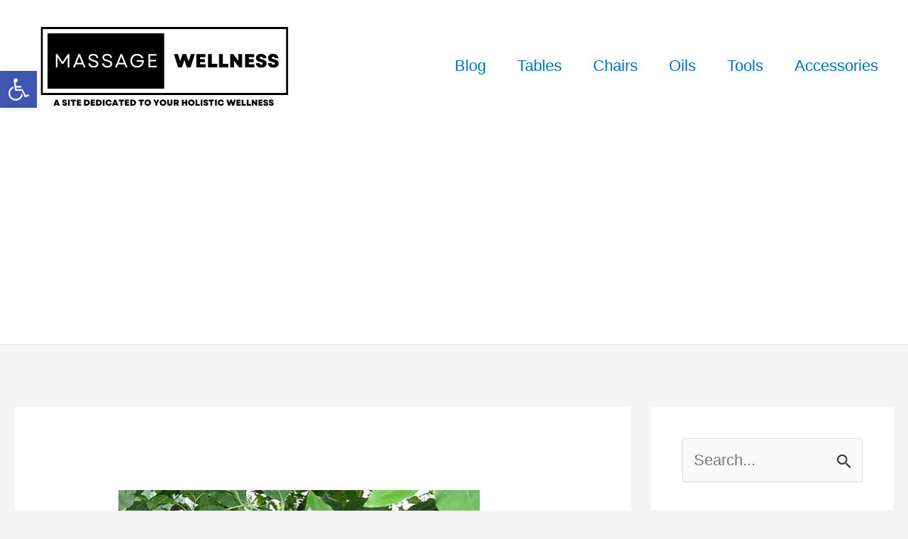

--- FILE ---
content_type: text/html; charset=utf-8
request_url: https://www.google.com/recaptcha/api2/aframe
body_size: 266
content:
<!DOCTYPE HTML><html><head><meta http-equiv="content-type" content="text/html; charset=UTF-8"></head><body><script nonce="4AVVNMK2Xs90ctwgOhQong">/** Anti-fraud and anti-abuse applications only. See google.com/recaptcha */ try{var clients={'sodar':'https://pagead2.googlesyndication.com/pagead/sodar?'};window.addEventListener("message",function(a){try{if(a.source===window.parent){var b=JSON.parse(a.data);var c=clients[b['id']];if(c){var d=document.createElement('img');d.src=c+b['params']+'&rc='+(localStorage.getItem("rc::a")?sessionStorage.getItem("rc::b"):"");window.document.body.appendChild(d);sessionStorage.setItem("rc::e",parseInt(sessionStorage.getItem("rc::e")||0)+1);localStorage.setItem("rc::h",'1768559720140');}}}catch(b){}});window.parent.postMessage("_grecaptcha_ready", "*");}catch(b){}</script></body></html>

--- FILE ---
content_type: application/javascript; charset=UTF-8
request_url: https://widget.campusexplorer.com/js/widget.js
body_size: 23877
content:
try{!function(e,a,c){"use strict";function d(e){if(!e)return!1;var a=B.urlparser.get(e),c=a.withoutHash.replace(a.origin,a.host).replace(/^www./,""),d=B.md5(c);return B._.includes(u,d)}function f(e){return!!e&&B._.includes(p,e)}function b(e){return!!e&&B._.includes(g,e)}function E(e){var c=a.getElementById(e);c&&c.parentNode.removeChild(c)}function D(){for(var c,d=a.querySelectorAll(".campusexplorer-widget[data-ce-source],.campusexplorer-widget-launch[data-ce-source]"),f=d.length-1;f>=0;f--)c=d[f],c.parentNode&&c.parentNode.removeChild(c);if("CampusExplorerQ"in e)for(var b;b=CampusExplorerQ.shift();)b.element&&E(b.element);setTimeout(D,2e3)}if("querySelector"in a&&"addEventListener"in e&&"postMessage"in e&&"function"==typeof Object.keys&&!("CampusExplorerWidgetScout"in e&&e.CampusExplorerWidgetScout.revision)){var B={};B.console={error:function(){},info:function(){},log:function(){},warn:function(){}};var A=B.console;B._={isObject:function(e){var a=typeof e;return"function"===a||"object"===a&&!!e},isString:function(e){return"string"==typeof e||e instanceof String},isHex:function(e){var a=e.trim();return a.length&&!(8!=a.length||isNaN(parseInt(a,16)))},isInt:function(e){var a=parseInt(e,10);return!isNaN(a)&&e==a&&e.toString()==a.toString()},includes:function(e,a){var c=Object(e),d=parseInt(c.length)||0;if(0===d)return!1;var f,b=0;b>=0?f=b:(f=d+b,f<0&&(f=0));for(var E;f<d;){if(E=c[f],a===E||a!==a&&E!==E)return!0;f++}return!1},stripHTML:function(e){var c=a.implementation.createHTMLDocument("New").body;return c.innerHTML=e,c.textContent||c.innerText||""}},!function(e){function a(e,a){var c=(65535&e)+(65535&a),d=(e>>16)+(a>>16)+(c>>16);return d<<16|65535&c}function c(e,a){return e<<a|e>>>32-a}function d(e,d,f,b,E,D){return a(c(a(a(d,e),a(b,D)),E),f)}function f(e,a,c,f,b,E,D){return d(a&c|~a&f,e,a,b,E,D)}function b(e,a,c,f,b,E,D){return d(a&f|c&~f,e,a,b,E,D)}function E(e,a,c,f,b,E,D){return d(a^c^f,e,a,b,E,D)}function D(e,a,c,f,b,E,D){return d(c^(a|~f),e,a,b,E,D)}function B(e,c){e[c>>5]|=128<<c%32,e[(c+64>>>9<<4)+14]=c;var d,B,A,C,F,t=1732584193,r=-271733879,n=-1732584194,o=271733878;for(d=0;d<e.length;d+=16)B=t,A=r,C=n,F=o,t=f(t,r,n,o,e[d],7,-680876936),o=f(o,t,r,n,e[d+1],12,-389564586),n=f(n,o,t,r,e[d+2],17,606105819),r=f(r,n,o,t,e[d+3],22,-1044525330),t=f(t,r,n,o,e[d+4],7,-176418897),o=f(o,t,r,n,e[d+5],12,1200080426),n=f(n,o,t,r,e[d+6],17,-1473231341),r=f(r,n,o,t,e[d+7],22,-45705983),t=f(t,r,n,o,e[d+8],7,1770035416),o=f(o,t,r,n,e[d+9],12,-1958414417),n=f(n,o,t,r,e[d+10],17,-42063),r=f(r,n,o,t,e[d+11],22,-1990404162),t=f(t,r,n,o,e[d+12],7,1804603682),o=f(o,t,r,n,e[d+13],12,-40341101),n=f(n,o,t,r,e[d+14],17,-1502002290),r=f(r,n,o,t,e[d+15],22,1236535329),t=b(t,r,n,o,e[d+1],5,-165796510),o=b(o,t,r,n,e[d+6],9,-1069501632),n=b(n,o,t,r,e[d+11],14,643717713),r=b(r,n,o,t,e[d],20,-373897302),t=b(t,r,n,o,e[d+5],5,-701558691),o=b(o,t,r,n,e[d+10],9,38016083),n=b(n,o,t,r,e[d+15],14,-660478335),r=b(r,n,o,t,e[d+4],20,-405537848),t=b(t,r,n,o,e[d+9],5,568446438),o=b(o,t,r,n,e[d+14],9,-1019803690),n=b(n,o,t,r,e[d+3],14,-187363961),r=b(r,n,o,t,e[d+8],20,1163531501),t=b(t,r,n,o,e[d+13],5,-1444681467),o=b(o,t,r,n,e[d+2],9,-51403784),n=b(n,o,t,r,e[d+7],14,1735328473),r=b(r,n,o,t,e[d+12],20,-1926607734),t=E(t,r,n,o,e[d+5],4,-378558),o=E(o,t,r,n,e[d+8],11,-2022574463),n=E(n,o,t,r,e[d+11],16,1839030562),r=E(r,n,o,t,e[d+14],23,-35309556),t=E(t,r,n,o,e[d+1],4,-1530992060),o=E(o,t,r,n,e[d+4],11,1272893353),n=E(n,o,t,r,e[d+7],16,-155497632),r=E(r,n,o,t,e[d+10],23,-1094730640),t=E(t,r,n,o,e[d+13],4,681279174),o=E(o,t,r,n,e[d],11,-358537222),n=E(n,o,t,r,e[d+3],16,-722521979),r=E(r,n,o,t,e[d+6],23,76029189),t=E(t,r,n,o,e[d+9],4,-640364487),o=E(o,t,r,n,e[d+12],11,-421815835),n=E(n,o,t,r,e[d+15],16,530742520),r=E(r,n,o,t,e[d+2],23,-995338651),t=D(t,r,n,o,e[d],6,-198630844),o=D(o,t,r,n,e[d+7],10,1126891415),n=D(n,o,t,r,e[d+14],15,-1416354905),r=D(r,n,o,t,e[d+5],21,-57434055),t=D(t,r,n,o,e[d+12],6,1700485571),o=D(o,t,r,n,e[d+3],10,-1894986606),n=D(n,o,t,r,e[d+10],15,-1051523),r=D(r,n,o,t,e[d+1],21,-2054922799),t=D(t,r,n,o,e[d+8],6,1873313359),o=D(o,t,r,n,e[d+15],10,-30611744),n=D(n,o,t,r,e[d+6],15,-1560198380),r=D(r,n,o,t,e[d+13],21,1309151649),t=D(t,r,n,o,e[d+4],6,-145523070),o=D(o,t,r,n,e[d+11],10,-1120210379),n=D(n,o,t,r,e[d+2],15,718787259),r=D(r,n,o,t,e[d+9],21,-343485551),t=a(t,B),r=a(r,A),n=a(n,C),o=a(o,F);return[t,r,n,o]}function A(e){var a,c="";for(a=0;a<32*e.length;a+=8)c+=String.fromCharCode(e[a>>5]>>>a%32&255);return c}function C(e){var a,c=[];for(c[(e.length>>2)-1]=void 0,a=0;a<c.length;a+=1)c[a]=0;for(a=0;a<8*e.length;a+=8)c[a>>5]|=(255&e.charCodeAt(a/8))<<a%32;return c}function F(e){return A(B(C(e),8*e.length))}function t(e,a){var c,d,f=C(e),b=[],E=[];for(b[15]=E[15]=void 0,f.length>16&&(f=B(f,8*e.length)),c=0;16>c;c+=1)b[c]=909522486^f[c],E[c]=1549556828^f[c];return d=B(b.concat(C(a)),512+8*a.length),A(B(E.concat(d),640))}function r(e){var a,c,d="0123456789abcdef",f="";for(c=0;c<e.length;c+=1)a=e.charCodeAt(c),f+=d.charAt(a>>>4&15)+d.charAt(15&a);return f}function n(e){return unescape(encodeURIComponent(e))}function o(e){return F(n(e))}function i(e){return r(o(e))}function s(e,a){return t(n(e),n(a))}function l(e,a){return r(s(e,a))}function u(e,a,c){return a?c?s(a,e):l(a,e):c?o(e):i(e)}e.md5=u}(B),B.timing={_list:{},_nowOffset:0,start:function(e){return this._list[e]=this.now(),Math.floor(this._list[e])},finish:function(e){var a=Math.floor(this.now()-(this._list[e]||0));return A.log("time:",a,e),a},now:function(){return(new Date).getTime()-this._nowOffset}},B.timing._nowOffset=e.nowOffset||(new Date).getTime(),B.hash={_obj:c,getValue:function(a){return this._obj||(this._obj=this.from(e.location.hash)),this._obj[a]},from:function(e){var a,c={};if(e.length&&0===e.indexOf("#campusexplorer/")){a=e.split("/");for(var d,f=1;f<a.length;f++)d=a[f],d.length&&("stg"===d?(c.host="stg.campusexplorer.com",c.stg=!0):"localhost"===d?c.host=d:d.indexOf(".")>=0?c.host=d:d.indexOf(":")>=0?c.host=d:c[d]=!!d)}return c}},B.urlparser={regx:/^(((([^:\/#\?]+:)?(?:(\/\/)((?:(([^:@\/#\?]+)(?:\:([^:@\/#\?]+))?)@)?(([^:\/#\?\]\[]+|\[[^\/\]@#?]+\])(?:\:([0-9]+))?))?)?)?((\/?(?:[^\/\?#]+\/+)*)([^\?#]*)))?(\?[^#]+)?)(#.*)?/,get:function(e){var a=this.regx.exec(e);return{href:a[0],withoutHash:a[1],url:a[2],origin:a[3],protocol:a[4],protocolseparator:a[5],credhost:a[6],cred:a[7],user:a[8],pass:a[9],host:a[10],hostname:a[11],port:a[12],pathname:a[13],segment1:a[14],segment2:a[15],search:a[16],hash:a[17]}}},B.cookie={set:function(e,c,d){var f=new Date;f.setTime(f.getTime()+24*d*60*60*1e3);var b="expires="+f.toUTCString();a.cookie=e+"="+c+"; "+b+"; path=/; secure; samesite=none"},get:function(e){for(var c=e+"=",d=a.cookie.split(";"),f=0;f<d.length;f++){for(var b=d[f];" "==b.charAt(0);)b=b.substring(1);if(0===b.indexOf(c))return b.substring(c.length,b.length)}return""}},function(){Array.isArray||(Array.isArray=function(e){return"[object Array]"===Object.prototype.toString.call(e)});var e={};e.parse=function(a,c,d){c=c||"&",d=d||"=";for(var f,b={},E=0,D=a.split(c),B=D.length;E<B;E++)f=D[E].split(d),f.length>0&&(b[e.unescape(f.shift())]=e.unescape(f.join(d)));return b},e.unescape=function(e){return decodeURIComponent(e.replace(/\+/g," "))};var a=encodeURIComponent;e.stringify=function(e,c){var d,f,b,E=[],D=!(!c||!c.arrayKey);for(d in e)if(e.hasOwnProperty(d))if(Array.isArray(e[d]))for(f=0,b=e[d].length;f<b;f++)E.push(a(D?d+"[]":d)+"="+a(e[d][f]));else E.push(a(d)+"="+a(e[d]));return E.sort(),E.join("&")},B.querystring=e}(),B.dieAndRetry=function(c){A.warn("dieAndRetry",c);var d=Math.floor(17592186044416*Math.random()+1).toString(16),f="/js/widget.js?cachebust="+d,b=a.querySelectorAll(".ce-widget-js-replaced").length;delete e.CampusExplorerWidgetScout,function(e,a){var c,d=e.getElementsByTagName(a)[0];c=e.createElement(a),c.id="ce-widget-js",c.className="ce-widget-js-replaced",c.src="https://widget.campusexplorer.com"+f,setTimeout(function(){d.parentNode.insertBefore(c,d)},500*b),b>0&&A.error("Failed to break cache",c.src)}(a,"script")},"console"in e&&"function"==typeof e.console.log.apply&&B.hash.getValue("debug")&&(A=B.console={error:function(){e.console.error.apply(e.console,["widget:"].concat(Array.prototype.slice.call(arguments)))},info:function(){e.console.info.apply(e.console,["widget:"].concat(Array.prototype.slice.call(arguments)))},log:function(){e.console.log.apply(e.console,["widget:"].concat(Array.prototype.slice.call(arguments)))},warn:function(){e.console.warn.apply(e.console,["widget:"].concat(Array.prototype.slice.call(arguments)))}}),A.info("rev","57c42b");var C,F,t,r,n="https://widget.campusexplorer.com",o="https://",i=B.hash.getValue("host"),s="/js/widget.js",l="ce-widget-js";if(F=a.getElementById(l),i&&(r=B.urlparser.get("https://www.campusexplorer.com"),t=r.host,"sandbox.campusexplorer.com"!==i&&"localhost:3000"!==i||(o="http://"),t!==i))return n=o+i,function(e,a,c){var d,f=e.getElementsByTagName(a)[0];d=e.createElement(a),d.id=c,d.className="ce-widget-js-replaced",d.src=n+s,f.parentNode.insertBefore(d,f)}(a,"script",l),F&&F.parentNode&&F.parentNode.removeChild(F),void A.info("reloading from "+n+s);B.revision="57c42b",e.CampusExplorerWidgetScout=B,e.campex=B;var u=["08ee89abe33b0793912fa16dddd9e6af","83d77387853fc1404ffc67bbdd4461a8","85829d4f352850e58178d0f6adc58632","4ad28b56e0ba3a7562cc15fa563ea4e3","8cc62a3d01f1bdbde05179b3b5adcb71","240ff05cd46978c9c13ff22ec5cb5b1d","589c61b1bf306501e5b66b4235326c6a","4a58b391b62ab03b65722c882351e622","46024618e6d52dc3029c50a9af3944b2","561b53159b89386d1d820d96097ea155","d315b4fd98afd99bcae6d95ed32c7ff6","4fbb9d0a230d72a4112bf1075aae18b1","7cdc516f3e7d201020cd20a699bd3fc6","5a92315772ea039181167b86128cc414","3e3a58cf693848862c85550076d20608","ecd210d6e4a894156fd65e3925f59b93","15d05ec28c34bc2ce05c8ee124cd75a2","068197fd3869471a7460892f8848ba09","a8d420d84232fbe20f5db247a7eba185","99c70a3bf18fedb5dc820243576c491a","2ef28c37b95b28cf80cc381d1feafc99","6a0a6deb7b832065c9bc4af2ea6c14e6","c5ba97995cd7253c0640104e55858983","9201d59e0addd13a098766c734765cdf","521dfea779f153f93b3c47f8168f9abf","0bb0d5c0fc55ff3d36e4645521c4b94d","9ad29301b4e8baf503eda5ca066aea04","bacdba6ddf469096fa8da93b5048c881","54e046392084e75c5a283e02067e18d4","3cded344f17ed25743e514b0adb14ae8","b7b56c17950576089eded20b78cdffff","aadcffe650558c1266bccc5339f087be","e216def9ded041b552787386d3a3aa76","c3188631a0a1b8a31b99d6fb0e9f2640","5c438fffeee95edca9f1eb7656a54a35","f63765c8d9d2927bfe52b79b34b7327a","2b8630bbb575133d85556ca206e4bf8f","f6c8910a620e434a8205f5b37a88cb7a","736d7f054ffd02c8e4f0d307f36a8bd5","0cb73bb16cc826e2b382fe093987c14e","3917e377595bea354adccde44e5cd3b3","279923416195e450f29a915869dfeed3","0832b290d035e81015cf05894034081c","d837ff8b2921d62e2b083c0684d49155","3dd1499ad2bab4f3498259943d4d47b5","4ebc1c6a31ea12aa7e83788443c737f9","c7c14e3f8e7133aa7a22267b88d7d52a","f77a87b303ab3218406a067f3568ec66","13e16f40a0177308926dd59509e66194","71d9b6b38c6278925c663cf53bc50b5f","b40b6fa17961178ff9f0dcf0a47a845d","2968b0420510bb8ecf9608dcc9fddbc9","77104d535e618a3bee691f72be97d857","334cf58884476df5ac0ef0d0d77bd363","e4be6aedf7a31d523b28f2332f739704","ad24b05655e066c6d87b4c6d6c420b7f","cc192c00e922ad25b0b7f37ad491dcf3","d2f635a66e5f10f14e2426fabd94586f","7ccf7b573776496b069edd99a76d947f","c2936419c3b5afe8072a3de2b2c6dfba","06562fec2e618474a4105dbb6bd02587","6072cd420b0b53de4885c3aab19d7d8d","b6616a01b5f01b643ffa715402bd6c3d","860693a1b96a4e8606127476e0e955ed","5b7b616ac382c5976c8cc455d6e1ac7c","1462326d5b2037bac68ecf777e0bccd3","a24ee2581bcda008292c3ad5a6ae83fe","3ef7e42925830917f516f94a4b9ad007","565c607591759a330d099ab8348349df","a3bf609a6aa129d575706ad145a953bc","dfa8006ba651909f13a948d6ba8a1574","a67ef64302d8429f0f10cb2cb2091fe9","1e69274839fe168577f97b92f77ac040","ace37a5dcbd299d40f91260b6985c9ab","b79a9cda89cba4061245552b7f8de694","e354f583276d4c7c136a06061ef02e25","35ae8b4b9ec550f25214ee590f223b1e","58d9cd26c7586e095794bd1386f2a184","942f451903fab48a116d60452a29a4ff","d874d3f969d04f4f5b48664bb5568291","fc5b3bf51915123a5c715fd784cc19ff","c30a7ab48bc908ccb0db8b1d74f9718e","f0a1b7c5dfb880db66b59729d4fb182c","305fa0e21ae379aa3ef80835d8492f52","5cdcbe1fc6729bf94f9234cdd8f9f9ac","9ac45c31b664b27f4b1df7773a067e08","b505ba0da8a8ac5373379176842b2028","808fb38ca3ad46e712ae6aeea2d345b0","c35f9289b265091e4bcd0376c419aa1e","91475975a8848e31191c6e0e6ee840d8","b45a445a4917c75e0ae1f2e5e3f26082","fc958a55af475155fc902cc11f774e64","cdeea8e70708c8b21dd19d3adfd7ea06","608258c809e0bdaa6078a7d8464ff63e","9b03508a68d21150e0e95ca6026c84ef","bc9d96df9b5b172b16d041f9f0eeaa75","494a34f71b7651ef5302848082113895","96fd80856dd5a3f5ebfebeb795e98f15","8b322413c022c4f3121a5519f05d8a5a","0a9a4d9ece818c9d7459bc5ed4975736","8d3a1cd60cd1849f149b7594bc5161a2","eb659c3f7f1ecbda8603d491d07be797","d0af9abe4b0d60409d7d0286ae1b2366","6e42b6adf3c7c7be2823ed5fcb970a44","58e905888f98b608a74e4ad893263ae7","d484070a66752f60ce0566913c736463","196a88aad5754a294e2fb1f52e8bf981","8a1eb9cd4d67f054e5c31a3739977629","1e4f4acaa020ebc02905bc931ec90f03","844b6dad36caa4a2975c423f0607ff32","0d456646df6ed90227169e40d18428eb","77ebfaa14d39b7d2cd94eae4342936be","fac409253e272b6a48985aa59863e3cf","73263c81aa0bbb8ad18fbeafc4985611","a3f72b84298527f0481da4d1f0fe5074","f27edffc565235f4944cc08c218a37cf","819a7b822fabb5de45294aa9f4d9a431","dcd1891cc85966e4c6e8b231ca2ba8d4","67ebaf5bc3fd327c785b9f1c3f13125c","171251b8686eef4b66f253edbf94d9b0","0e4fea1d101bf7fb115e05e7d716f735","761512cabc362eec21c71fc0481b8429","4df48c8c2f3ecbe8e3c3813e6183f377","a130a517a0fd116f6100faf0e47178c9","eb042bac57b06bee9823fc5cbcba134c","12708a1b283b204a3e6d074449bf1467","a28b919699720f8121199e6c1a5a8790","68412061a1b420040af4d8c6c654b206","e4e08812dbc3f049906022c046d246df","db6dc51205bb4926c91456df35efaafc","ab5a6e0e631b01337813218b781f3fdd","b886ed1141072b0f9776fdef869bfc6a","7310d453c4eef24c127b93f8db7eb05b","6a502ad3d02fab2c14f7b94fb7501b93","3eb52957f2a782387d2a1e2d8e3322e2","757e957c1763b2a85e3ee033f16798fa","0d22ad5d29e33a0f53def80bbbb5eb4b","e1fdc9ecc82ca6b991e91ef844f857fa","24080034cc652c95d6104420a6312e9d","f9c7f4776d4a7b3112cc564822af7201","5b1b7a4d8e6856d5f10bd5c693cbf9e7","d3729b2e8da97d6dfedc6dadc71bf693","cb1b249bce470f8d5f4c3d369fc80c09","88f51ccfb06df86de8c6f41bd1883d08","d939690efdeb7b73c3eca6f8ac151bf2","b46fb288d8d2e4e22f2b82db6d15cd8e","bc3a50d85c88f8387586a4ce27928cce","69500796b3ab734c7a9dde23db0296df","804ce5c5513aa0189cd15deaa12aa752","69b5f3cd5f0b4d45a8913cf7c41aa2a4","61e2a9eff08c0ebf9488e52d9d75b48c","b829f3cccbc052bb2b22f634cba04532","32c9801c7815598c92032c65f418f640","5f1eb135e500f1eb09f8bc179bf5662c","5c3b830fc9c7fdafa99d7fad7276b8e1","06e11cc4de0f7c549c1bea028cd6d805","67079503fba23b24075e8fae0d423065","3474677ea74da993901d7da5b486473a","5bea295f6e16f826561142741577dcc1","1165d81356797a876883a5b7a55f79c4","531a1f7a5ae6e674d5f40a6ba9542847","f3a56e406e3a04de7afdc53d5514916a","16d708503e137caa3bef4546da5e6dfb","de837c2fcada20e3389034fac5e78ef8","21729e96bd0a7b03b365fdfe7dc042e1","ed49b5a563f389838d6af8280c84cea6","bc091eac9fa47230a9bb32baa8a21ddf","d31b1106ab6791661a52fb9e501b8caf","cfb94227bdacdade4255215b9dc31a4d","f08e3a8ecd485b3f5be0df5229b0ef00","208a1adf7e900726bebdc6c212b01dd5","47fd0c688476855635304e9b8062be64","80fb4d0f37205fdf47337d590ccaa8cd","732c10fa376e8def3a26bf1ef5cd9cf4","28c4f613cef058551ffacbbfa1092b03","121e1d902cb6b62eebbf9cde29b75a6d","ae5bf8b2eeae8d594febed7d2d9e3324","efc9e4995071efa69cff812174b17800","1a5a6379a513098a2281018939db732c","a86d2da857ddbf6bcde60cbf86b23636","94ab337acbe6889f437bff74b55b772c","972a7f10d6ac53b7a341b9518296ba9c","ca7427086fddc85c574297b5b0cde292","b325ec2d0aa21321413fecdb94bd9495","30057270dc878d6ccfbbc51bd46afc95","9b636e4cf5076b5d70575725a9e522ba","01a025bf61c1462b8c3c1813b7954843","02d1452b574810d799d3e35497ac8fcb","11f124fdb5faa3ffa95cee7da6c0345d","b892cfc3b25ae14e1f8784112cc34b20","11353441f634982c729b96a9197ecd7c","ed4f87e322d43fe7559abe3d1c350838","cd51bcdbb06f06db339f53b416eff954","78d3af2b6928cd4b4740d7c8e61549e9","df7e5727b4e73a6c8667e9a9c3696cb1","6e706ad28bd6a278d03342fc3b88eb7e","a4b695d181e182ba592965b88364238e","c7d3a52f05b2502a5df5df5a8962294c","eed01cb21591b9ec30fc917ad6e015dd","1e0afc7864a263c773efd781ce70a46b","c2fa546f1e4afd182de5d97855e8b76c","487c96bafd8fd2b4d9cec275f7859fb7","2ba838e895195b9c6898266039bc60f4","9ef5b9be6b7729dfa285214c20a64690","6767a7817e256239bda2dcc55b7d1fab","9befa1f5cb1add82a0d36dcfb4d90a27","4523c05f545f642ac1c2577268577625","c39644bde7bc33e5edf4cb11df40dc72","193a55a641b4d0b89ab6493230914a67","327cc5d8d198d18d2602d457c1750c74","a6198266b2a09e2a41a75564ac72180e","c661f58ac22dc9fee1a4eb5ae240fae2","0d90f4d048434c88ba374e7ee27cb41d","be9e9b19b13fd89816e66f585d436321","a1f4730f0105173b358f0ca3f4f3c34b","ddb1b6a8c71a76b7d19b929f248f6e8c","ff9f21b64bcbaf83a0dd2cd2726b012f","c82ec7675dddde59ac0a724c2144a901","d1dbebc205229749b09fbe1f2762ec54","83921e95ebe60d9c7755dbe3af731067","c10561a59e9270709ebb8d14fa26c098","2eddbf5fee5b10560f4e62ca935e9592","585fc9d08efbbb6ca17f031013b2798f","c926d0ac113cb4cc6c5995bff039632d","184242bc8aec8169d2b0719ca442f5c3","71714c2446cf0c1a71f3191389e55093","0d356d69043e3595bf746d4beeb6ed30","2b314c140b989e85770007e5780082be","8aa37641e2d6829fdcef71fd0fc544dd","dc436ffc8fde7a8049cef8ca34dd16cd","1cf65a7fe9a4ee413bc49054e4a1e0de","484de17dfe515ce9d2815da3195f5bc1","f1d4b8e237589b0bcf05f7fdc64f8892","747ab10c9e488b8f38996574bb90fe58","d6a405247a84d2c201813336b56de6f8","3f0c42cd7d794c92284a7d416039b29a","8012347349e92fb8ef9fbfc37755bf48","7429e26fca1b23e50e309f1949b3337d","c43768d441ab640bca57758d4a5e3e76","7925737e0922b167db730d8b37914194","fb01e53cf0b3e81d00c74b6be2f09f33","55bf904d512f8d7d093e149d0924ede1","114f400395bf45c08f47724544aaae34","e8d728cf91b6ed7ea98734608d3b2132","6f731b4f0fc0723c4b38da6bfccfaa1b","21bac057414630ac1a19e56179270ee9","9716bce2f3bf587bf66e52881e484355","3bc37f01e351f637e17b6d4ef0031d5a","a2e944d681e61948c22b94e2a5a14c3b","4808b8dc5b2791ad62b8c0c374dffe18","075adf87e313d05cbf43ff41631ae42a","03e9ac3925a2cf11a66e86a0da654c87","59197033643a6d920f5f1ebd81f43c64","f1c945b7ff288542ae16f7c99d1fcc28","2baffcaf60c029527ed9781fa9390ae0","16c204414afea0ff5e96357549410013","dafb938c688fcbf3b04a33ca66380bfe","4a453204f0690ec52ffc5da11bd5d61f","73449057835400daf6379a2d05c5e4b4","e3f1be4f6ad723c8225df761ef2853b2","8eed9bba240c777890d4eb976134bd94","7a7f2a4e2a071c2918085f65052be717","bbdac5b4e41445adc1f633b1dd69af2f","8805d271db22f4fc886da9041854417b","6cd7d98a676d433372cf961c165a0f8e","5f78a6ecd854e90b623096b579d42e62","e35b751f5dea856a0fc0a2139c26ef0b","0f04d2715be34aee4d69c53f166d1020","53bf985d446c1f95e47bdc38dcb084ac","7e5734bb8ddbce7ddc9a8d5b22bfd1d4","a3453d5ef17650db61dc98097811bca0","a8549129fcf3a497b4ebf2c025b1de4c","01b9b195e399235b6ed89073e1479e33","d81f1d6d01ce1bd41c11c6012c7204b8","8956ca3c8e5f38fe44d08ab3d14c7ca1","4779687be5a8a9f20f2276465eace0e6","e2c092c63314236c0606e465e27b45dc","940f5551aa72f2d9863e2a90280b9d8b","c39c56af16f4d4335b3595a3f208c306","e2fedd5ccc5f9df053ff4f25f941759c","9bbb48ae9b6486bbedd8ee0fd4e3d298","244d4f079073c4279597a4e4de0a992a","15b96d0eb637505a2977b7334bdb3391","29e1b6f4b9982ad807ec1d5a45371ea1","b54e256af0fd40635542d3fb2296996d","04439fdc6b707a22769e381b4becd73c","89e06596f3b894e79bbdc24eb5c97480","ced619331d3efbc17e26e338ca1d9159","da249752adb9c2bd652732d594df7255","08a14c9d2fd9faa82042734488ab5be5","6894f8bc32b4df21360877221cb7cca9","e5e8fcf27f1e932ddd7fc68dfb753443","3a85d381cba91eca83926fa7d7cb57d7","d6d28b3b7284a1f4bb856e126fd5dfc9","70c8d7d1a694b35381e164dfeeae94dc","3fbf80aa75a272e6159ae3b8ea8a6d6d","5a9364c53c343390b0835e8f3c68082f","1a7b8728c34e8115f80a3b087c82d5ce","759f3f57a0d7d5596c7ca636b842bc88","9a620c376afc530a27052f3055746c1c","aee882edf63fdb3529a08644510ac421","5533207f5a6a739ce1ba03ce6c7f33d7","5d32274af3675a06f02455b53be1b56b","55f4b71d72babf74b31b6fe9d63d6a85","c45b2657884a774475d69d9bdd168d9a","e60a295f3b35a554ece62f7ad258943b","affb37786212c9aac807461e8dc3951a","ac84602c7a92b9ca15f6dbbf51d47555","334eb5e5b250f1a656e80f48ff555416","1cf21863230a9ef957ecd0c8485a9ac8","d9f6e5c3ef2bc012f8c3d9d4d01d3c8b","4bc2792dfcd1da401568c5b3b1a4a315","646f4f0c27715d0e437b28cd8299a9db","e6473581b54b54cc162c1e62bf6a37c5","3c6805787c9b4366ea6dc44c6edb18f5","c9494a72d2ba0c1186c41697d407f26e","b7c91f8d012023823cb423d44b1ae247","fd79aaa4711091b3c052399f5993c9ef","d6096023a76c902f83b24f962c1809c9","16768c99fbbcf58d4204671518238a9b","80f4d775743773e6e359c14279d4a330","d0314d8883125aa830cd74159278e232","e32ab15206f3bf95a656741452b28f35","61d8910bd97c5322d19eb6f57c906fcf","b627a8361538655012a7de7a002db5c1","8a9a6e272653d091b411eb23d2426e15","a3096f74717747638a75d79a8da33526","8a27bd9ff0383b3b97dd95c4c4025cbc","31fb48aba6038e11890750efe3f0b924","c39ad6592b948d159be92277f6e7b84a","421c25586bfa75941130945260940385","d299ba1eae1940f9ea7cb4539f082d02","5758a5b901787a6eac30416d5feea01a","7014d2b2f339df339561edaa7a9c0343","85a874c47ea6a96f0a8716d9a1fe1bce","edef2acb9bc68969f2d5b037c793a235","001f8ecbc5593ca929a8d06d8935b6be","e37cb0915ed0bcbf57faace0386ee293","16218e8aad5bc0767e4d7071e8ab1299","33545300bc21c62a52934958ad3f60df","89fee20ff889cdd263da1871cebfb348","bfa239b025b163b20992c6b4b644083f","0a7ab98963fefa3b66b0e61b7678edb5","4564039b9a707e0e343f2d2064262ba7","b7f95d9891278f6fa8420f12bf84c546","9bcaa584fb5ddffd8135ff25d4dd16b5","23ee2920d0ea3d7f41b15c1a41530ce6","083681f9e26d6c5e39dcec1f53d4554b","a97a3770debbe0496d1eb6a9b21e6716","eae5971babdb856fd4b5e6b280142c64","a443fa9bc34d2707e007b7eced606b6d","827f691295359d901be38c2b203c5dd8","04223cfdf7bc66f5e71405eb199740e4","a4dd27fd7140b78e18ebb2c17bed5fe5","3e3feeaf7591758ff6cfc835edbcf214","a21e070776ab85b5483398d77b738eb3","2b68f7cdc986ca375b97a3b3185e2038","60951629c0f6451f13ccc1956382edd7","ee722dce7a6fb0c1b026a1beb94a19dc","db3278151792bd0e8fa4eea4dd85378f","28a0013670b8b355b95f1e885c875664","7360750c2fb636261f4a06a058cc6d01","617a14334d4db8fd13ad1b93d657a487","eda03abbc7fc67d283f77d2f143b898b","4f5077aa9a2231ee55bb4dfb8e252bb3","06eea4e21f390de33deba6961c65d7f9","5d9360d6444e3dc73ba8eedb563b85cd","d51cc43c89924e8793c939035f64161d","7a5933de7dc78e9ca42b931e83929258","abb312941b6dd84332352f36ece6485a","b8d8a014a14d3ffd3d69731536349b66","0e16992e6fb8e2404fca3cfdd0621817","10110bf4f08bce37314c18bc95340f1b","97d0ed223910a23ed9c18a67980c103d","875c83becb9369ba3f75527f4e583042","58c288b389ddd3b42eea6a29c701337a","2df8fe79423194041d44a07deaecea8d","dc385a0879a5205ce1c8941cd3d5b4de","1b6902696bb3a622c96064249daf0633","ceb49876e204e9aba769c240419ef7bf","e42f3afb97d408a66eafa5057ba3f967","17e4513ad51bf4a14d91a1369172c9a9","d52bc626ea025a3376239cc7d5bae532","b808b3297a9a35debc5bf38da06d2d01","dcf03f93055965045457bb03b1310abc","8fbf902899c8743f568a16964e6c4ba1","f52c8e9d409fe9a40fc65c7c00358cc8","3e223fae48a145c2bbea0fc7b582126e","95a395fb24fd82e3f1ac4ac5de775337","fe51c8387b826936222aa464213bab68","3b7f5bdd83f6b982ae0e6b47a47d2fc7","695a30faf5cb50f0424d1fa9eb7e661b","684e4e8960393d1a7ad502e08cf8ffa7","2a384dc5ba4c91faeac6016fbe9a4a34","5a29be786c6bebcde6ea33473ddbeb07","eec791631a7386e156e397a9ce473f3e","e4996f2d1a7138c971b9bd31bc6ff893","bb4a4da3529677d7a5138e590be7c29a","8219c5e4dd4286d47f01a43693b049f6","df50363e3a7b2d0a37aa67c1267561d5","a296dead0c8a038c608c87b8cacc43d3","2406bd97901eead6a7ba657aee33d1fb","d88cc5cc7302ab647d7f03460392bbbb","9cc83abfdbde58ff3709c758b5a82e40","eb560b81bdfe147b0e5ac21b9171b497","b7a0cf9c9bf4faeb5023d04d335b8d11","e4b804ea8f3d1ada3fb8559593f5d5fe","2df1758123d393dd818e6ba18def6085","d93b894ffa8017172a4bc295d14a9ea2","28432cecc2ae6de99d0c70ab45b32509","0797cfe9242b2bad839652ac113792ce","63737e43e7eb8f3f1a6792e854945b70","93c5b3ed2c90a45d808676c7bf94cd87","97535ea97fd5c9e90af1fce2381c7236","226b4f4a156cd01b1dfbd6e67d54b30d","4daaa43d2ce458354e0e2a4d86ae69fb","d011fbe813ea2aa07fb62b57c9938910","d5aed7144097c0739a326e41fd5a9eb6","d125ffaf26e3cc1882eeeba3733cd003","47e51cbea88af29c07654e1fc7242176","3320ba748e917d9af1423aca37ec5cb4","5ae63b23ab497a31e8e9d626a3e8ba11","366c43bd09092349f1810f52f614e7a0","debdd104b9d108f03e4bfcccd3437b66","fe1a8ebc6f520fae1e46323d10e3d046","361003d6f5cd0727aa5888ad3f7180ff","734d1a7b599040010fa4ab72ef1bc6b9","e26666dd5cf790bf893d1cc8145e1018","e2266751d16ed0239edcfac2f5918436","065c57731c149f74aff928e73d7fc1f9","4065ac6e9213ec241c14225b9079e926","0abbeb5c869baffb8df5983bcf30bf8c","04bb83142cf5a85d7f21274f73a7cd95","484aacccf5dba522917d265edc78f7d2","a8548a332e886e8d4d813ae2ec72dde1","ce1361164f6cca32e1e3c09f7e8e0162","2d4adb999979ad2b25fa210f204f09bf","7f0e65031a4ade1995aa9318cd2fa852","b21f554a3dcdc7798417660cd08753fb","ca063a5ee1fddf86fce9e99d943dc6a6","f4e4a0684f7a7bb4f1af23b308ec0d6b","6acefb9be9db847e2e5e4a43023e5f55","94c1f7e9d67183ff19783c3896206abc","c465b6812cb6e408988ac412eb7f27ba","6494c3bccbabdd6b09657d6e87234b04","3d9c72ace55f20f5e2f4d51ec79241c8","b3bda8d81c1feb519f659b4112e3b8df","dfe76deed72b014b36ae9d761411865b","6ec28c57052d2cd55be4ee7cb1111d3f","ddbd20ac3a72288bf0da00ae844e9acc","7b851e2dbeeb55b9652e3e1be5720701","858ad11248673061b06203aaf7d943d2","780ef0dfa3bb7893755f8b92c64bea8f","dc6ff15ccb21c427366df8c8bbf491ee","85144be45658a52bd568a576701a17a0","978c605c5cf4a925d6eb740d01d359c6","161c5ae017875ddf2402cc9447df696f","8727e3ec47cb6cbcb7c5bf6cc15c39fd","a46bc8082a02b410ebb1e3faf1a1c5b1","705fa35b17692f8a5b91ff7597d466f9","5e129dab3be6ac50faae2c2717be964d","1d2b7511ac0c1274f0873651bc4ca19e","539c3c4ef342932b07465e283be45909","91d5ca6b098904d73bde92014e49e68b","e2ae19478bca19cf39afbe4b3de0ad3e","b46f5956571aeb71b13815789ccc5a99","39e532bbb1c9928c0ed79c05389d09ce","7e5df95f2cfaf9ef0692c24e422f4695","43a64101ee2417eab845b9286a398b2d","38503def49e3351721ecda63cee440ec"],p=["DD891492","52D3F8CC","24B0C80D","B87DA47D","1CF6A007","E13FFA76","86A04708","D8A2632E","0088B8C3","8E4BF2F6","3DBFC6F8","B2AD7E5F","A54E2883","38FBEF14","F339224C","E3183E5B","492493F5","1E08D8FD","C66F58A9","4864EAEC","7CC7B6D8","35F0193D","076D464B","4A0B6ABB","DC05FB31","5A732274","73FF91F5","9396DC80","A51B9B14","E5F9B4CA","37EB2012","79E8722D","F39C4383","13333427","1B57E1B8","705E390A","62A25D6A","B1DB2F32","973BCF2A","C052F929","7B53F43C","CE72D924","05C37E58","6ECA68E7","59DD972A","9578A95F","4126477E","A9B5451A","CE8D6FE9","F9544221","A027B408","0A8C533B","4A0FA235","E9341C84","80A429AE","59D18821","1230DF15","09340E34","5130307C","BC6AF3E1","2C803F98","359180F5","04D391DA","74DD6FDD","26475B65","DCB2079A","97967607","0F4745A7","0B5174BB","872DD3A7","AAC71EEE","3D13EBEA","0F6BAAEB","286D5E77","E0CA527E","02A51963","2ECE6800","1AAE9502","7248FC2B","3C758C79","908081B3","29D93EA4","6FF32D13","5FB48DDE","659582C3","1E8F37AC","9B261275","FFA9D1FA","848186FC","74714FE9","E2568661","88BBBABC","DBB79FFC","DFB1BD54","6EF3FDE8","A093E8FA","71E6AC8E","26A26047","85C168BC","9E745D7E","0AA5DAFD","F710AB6F","045F02F0","946F00E3","717A9ADD","903B5975","A7F3E70F","2FBD07A3","71943FA7","E777803F","AC3CD301","D85FBDD5","1E86B9EB","EC71ED51","A221CA5B","B5CD2CB6","9989492C","78B1A168","6E5C4A24","E31AF1E5","CC033DAE","87E51751","B01450BB","3EA117E9","D007023A","3C976A89","59DCED2E","F3E51DE8","DD0DE656","D97062C5","D7D41E97","B6B49C4F","44463141","857BDFD7","9B9B6B7F","FD862D23","AB000632","6AD89EE6","87204F02","E893CCD6","577C4D29","23141AE4","6BCF2985","C3F02C3D","F5EB7F6F","19159117","7B7E3A69","34286AA7","4A5B6960","F8738EDB","3356952E","222B2BE0","7BC8484F","41BE2573","F41082D3","CF0BE9F0","36C25B62","10590926","B3A0C3CA","10DB95E3","525BF526","0C6E59D4","1FF15D06","28F92BA2","41A873F6","81D72E95","2387881C","65B007DF","0F456883","EF794FB9","D2A78468","690DCAFD","9BA1B9F6","DDD7BBA6","9A55ECA2","84239191","5B033BE8","C870DF83","B1A92D38","1E9C88F7","4F075D95","524D6661","E0C3EDA4","909DBDA2","FA4BA372","3FE50B7A","43398E03","79CFDBF9","F0551F69","E530FE2A","C0309176","6B6058E5","60FD0CA1","B169791A","95DA9B59","774FF1DF","273698A9","BA51E852","763C1D37","3ECB356D","8643B3D4","6C0FFAA6","154287B7","6FAC8B2B","B1A35BCF","4AC1B816","A4C363B4","D1A25DDC","B18408CD","3FC090E5","1361AE67","38CB8FB3","3DBB2C2E","C91630B9","4F4C7607","F93A1713","9254EB00","BC4C7CA8","C5E767FC","33E812F3","F0A15F1E","286AE312","6A5A88FB","76C30F0D","D9D7C8BB","B04067FC","C616B92B","9BBF9CA3","00A41A30","D818C019","D381FDEE","42CBB6CA","48FEC712","BAFFD2F2","8B0AA40D","031CE7A8","E8EBA6B0","F673CC4D","DD326814","1DDC3A5E","9792F51F","6F7BE1BA","982F15E9","4CE45292","D9E65648","331C45EF","F68AAA90","9D18F114","F0C3638D","71FF6F6D","DEF40A49","A1E6CA61","0ECFC49E","4582C142","69A7D889","EA2B8BE5","342B27E6","15987727","D847061F","ED77F2B9","80DEF7B5","42E9773C","8A692FC7","4164C489","89A81A1E","B221920A","6719E7F1","8DA41D26","0A216138","23E74762","FBD8DF4B","2A419293","FC523282","C5B06F6A","9DE38EE1","33A9D076","C4A75C19","CFAD7E09","233BA737","421E4898","4BA181A2","95A78243","E2AC2E62","331BEC45","DB6C102A","B801D297","2D398947","3B8AE689","3752A8D4","CAC6DE37","6CC076F0","2A10361F","87E49B35","75164FB7","DD6FE12C","CACA79D5","37B5E3D5","6C89EEAD","647237C1","E9031659","CAE03577","7798757A","DD0CE5FE","BCD2DD75","AD2E79AD","F0BEE76D","D2659DE0","81285290","9BD4BF4A","5607CFF8","4E978386","EC832877","91645276","709104C9","96F3C9E4","CC33E9C1","011C5AE4","A945B6E6","C7FDC158","F00D1FD0","22D0F424","4321D2BC","16B27001","50216D3D","E1C7BE44","7A22B99C","56B69092","6AD6F5BF","1073DE66","17A78706","8DBAB296","3CDA1FFA","C6DF4FFD","0242EC3E","1F57A496","57619CA1","53BD2B7A","55C52AD3","97C9953B","6DCBE56D","111375F5","DBCCEA7C","8DBF2E84","7B3BA258","E7591542","AAE11943","B7D89892","BB1FD5F4","26E9DE21","94152E82","8FED420D","AC394866","E3100187","280283C9","EDE80FEF","961B4CCD","8B5460D8","C175BFC2","E9689536","D167E1FE","AEF8B409","FCF2166D","F98E4CDF","B29983E8","3FCC25FD","6D5DBD8E","95120952","072962B4","168414CC","699D6F49","754D4718","537AEC04","E3293594","0AA8C4C1","B876AF57","7CC9E33E","2A3968A1","C872FCE5","EC76CEB3","EBF436B6","AFA9DB80","10053A10","7E3E7EEC","9BE12856","C03FF40D","25ADE206","9DC7FD9E","444FAA01","A1388C98","00164F20","09F5A7D1","9B6436BE","BE14015E","80E99D19","925F48F4","BD5F4BB6","6E438DF1","ABF19FCC","913AF3FC","AC97655F","2775A028","D8B758AF","4D1E8856","6B7D187B","CDC318EE","DE726162","845D1C33","7ABA17FE","E85C4C64","5830DC5B","42206B45","F02E95DD","5ABDB546","1E46BF41","B75CE8D8","671F6A6F","3E769128","40914DAF","41B8372E","EF1ABD92","0502223F","F43CFC92","1A9BF587","FF48FFA0","0AEBEE64","502121FA","EDAC3D93","A891E312","E6849C30","E8D46C19","78DB04C1","64EC81CE","A76FAA2A","F52CEAE1","5191384E","36686F15","7E908775","A76E33E4","2D6CD55E","467A2B8B","00186547","6A3DE3BC","0275D308","299A87B1","6008FEB1","D5D75C6A","9D21E845","FD44CB0C","49C14579","C32D6C8F","8C0BA97E","D33DE94C","9BFF91AF","F98537C9","3A0C4614","A31E9160","B58255B2","BBC21E14","FED5AFA7","1E96D108","FCCCDF87","57FACE5D","94CFBCF1","8CD2803A","D435939E","50C0A435","AFA31CC5","C5D16F96","647AE88B","A9BBE491","C0DD3DB5","26F04410","F93C3EC4","0078CA02","590BEB84","08BADF0B","E04807AD","F5EE4069","4D99A5B6","53F8D91D","AE279096","553A3A48","307158D0","45DE6D3E","E6D2CA8D","3640BAE7","EECE7F06","9E93578D","0D79A813","B7A85B45","66946E3D","BC1BE75A","B14B3AF6","8A73DCBE","40288DE8","4AB5BA5C","636464EF","DBACEB33","10E1B72D","85D270B0","B0E5C52A","E7EA662D","1A58237B","4BDBDEC7","664B8B96","3D05E441","6D25B7B4","A9FFAAB0","6A9EE67E","DEEB94E2","8500CACE","621882B3","894692DC","E2493B04","27FDDF49","AECCD0DA","9603E0A6","9C12E9F6","4E2FF486","6B182150","D07F8166","211CB630","4C071EA6","1ED30C39","D9E6EA0C","8BEDCF51","28F83060","5CF5C926","B676D566","28C7E7D8","028317B2","BEB47596","CA45EF00","2D42DD62","F9CF2E68","958B4353","D4D5048E","409F4250","FFE7E046","FA82662E","FDA63E2F","36537263","090BE6E7","5AE3B006","BFADE6F4","A81F129C","AEA6A5E7","AD6CC2BE","32F0631A","A2F2FE4E","DCF69D02","BC4F2485","D742DF9D","D7633718","C352B53A","A2A139B0","62E782E7","647C15D9","8EA37B20","09898259","7EE9BBE8","95153407","15FB8EB1","701B5F31","85C439F1","61370E8C","DE168A83","06BF8025","3E87DCE9","4F8163F3","696F1964","C58366B3","9A20E4A9","DFEBD982","A5BABB04","34D2C011","2AC8EDC3","4BBED93A","B09F311B","774D688F","9074AFD8","05221972","981D7A6E","ECDBDCE3","BF767FC0","28D19BE1","6898AC72","CD69586D","3EAD6EB6","7AA85000","23BA5AC1","08717135","53513F1D","4DD0DBBE","DD4E7AF7","D2415F95","4EEA262A","484BB478","93E0A100","BE9DA746","0371543C","7C1195EB","CC491B06","0E462CCE","1EA1E319","9FE96D7D","63F03251","6AA2A4C0","DA79D2BE","3CFD8548","D9229A8D","9D95ED2D","5082FF3A","6A0D2CE3","831BF6E8","8A02AC8E","55F9C397","9A8AB1B1","928E70BB","9CF9712F","0C157CD2","E7D5D7D2","70679D34","49CB4130","47993516","065720CA","D4BF97D7","B1E5F617","D68D9C62","4A9FCED8","6469DE76","6AD966FE","E4B984EE","76A6338E","C76753FE","E6447BDD","E51EAE4F","D54CF8B4","1D8C3B85","3D84D1FB","283919C2","B50ED3BF","0D7683E3","48122D75","D88B7624","32F426FA","34113E76","814B2093","3178E299","E624FE74","7E47FC68","459315F2","EC71A5F5","A4DBF616","0D675C24","4ECA0113","DAE8FE2E","7F631AEC","45AFF7C8","35AB1E28","7FE3BE14","403A5F92","25AFC0D0","2FDC8265","9689C37F","95032B0E","3371D44F","C89F6F08","7221688C","FC9F8626","905FE33F","F3548A51","34780B5F","8C77B7D0","31CB437C","73300121","040108E4","4BF1766A","F2C6C6A6","B8929FB2","3D24EADD","E6ED2A68","0B197696","04C9E253","A036D58C","89860287","1C3CA38F","1850AC7A","CA21A58D","21F25D66","FDA75075","B3461571","55C76E6B","3EDEC9FE","9B25FFBA","6AB27E41","5B712C1F","C9CCE7F4","A8CDA2F6","1A471DE2","ADBC7FD5","07A6DBB3","64A18AAC","57AB2199","A0E2661F","559CF0F9","AECC60D8","58787BE0","37764488","34A5D1B3","B9A03CD1","CE0469D6","5FB11F6B","0A162D8C","A9F78ADF","496C4AEC","87DE1438","872FEEF0","E5654ED6","D8BBF63A","2F8BD274","60C1048C","82226E18","7AA7CDA5","F06AEE37","6311641A","F7E916B8","3A10FB92","B67F9992","2C197434","7DBA3CE3","1E5CD3BB","2005C4E9","6CCE2C22","37B7B53B","A23FE171","595A5CF5","8764CE28","5B36DDEC","BC8B2BF8","C8D26650","2A19CB29","0B0E1B6B","2D919B79","263ECBA1","CB0D0B92","4B9E61F1","82D60E1A","8EC3B5DB","EC506216","BDD5A5AB","0CF7E749","34E51B6D","1FEE45A9","2FABA285","CF08AEAD","DE04D8C8","CBA1663E","E5AD2C0D","9A47D090","85148FE1","7C85E7D6","83C538B2","2805D08C","48549DE3","BF7F74BE","BC23ED1C","0CBFB586","79E7EE7D","D56B3C3E","9D0C3BF7","341F5D72","837B8238","FAC7B631","456EC3A8","F675F2C8","D811BACE","DC981D1A","198CCF99","BA732BCD","3A0173B3","7AAE9C00","B26111EC","1878937E","1B70E8D7","8BBE17B4","63B61806","BC9EFA04","60D24E3A","26FDFEBF","A8948930","D92A5501","9895F9D3","471A1E57","B2C0E0E3","0B7C8458","C58E3E80","5DE45AD8","3AAA2776","F355D05F","589C6881","8A9E3B71","74755035","7D63EDDD","92405FD6","548787BA","8B27441A","11F621AF","5302EB49","B47190ED","94260556","E274A194","79675FF4","A4F960DF","0253FDFC","705FF71B","E5334AEE","A00DD037","C92093C7","0CA6395A","AFFCFFA7","57CB013A","508E3C01","7ABF4118","F18097CD","3E324972","CFDA16F8","B684050C","16766463","1F739F7F","C917851A","00600410","5614EF81","2B435969","2B6C5D83","56E8DB96","FE8E09B0","A4A6ED92","A95DDCB0","36077B74","3365E9CA","95EC1909","BFC79045","5358B6E9","63F38D25","DFDC5E3F","5052A664","4654A649","DB367886","335B035F","37EBEC25","E1BEFC66","248CA9AF","B798855A","27FB6B6B","310C8465","BFA4FAB7","ADA1897E","41C7E9C9","56DFC9BA","76C1DF07","D09FDF97","7F995B5C","A80F7C24","7ECF2F53","FCC1698B","8B001E95","124ACFA6","E6A35D64","B620C17F","CF5CFE69","8675D5F4","34C2C0DD","98B4F148","0D664912","CB817D8D","4F73A176","98BF220A","2235E24B","125CE90E","C6940B1B","7F5A9987","3E8D7569","E5BBD7AF","433BD877","B20D5BF9","40AC8AA1","5B5FAAFD","95D9D9C6","9FD83457","00A9BE39","DAA5FC89","7A9DA60F","D9EB75F0","73AC53DE","7BF4D39F","B4E292CF","0BD6F598","508D7057","12DC3968","D3BC3632","4B2C7EBD","CE58D5AA","B40A138F","12753FCE","535BB175","AE78DB2F","26AEBAF9","277156BF","ABE90522","71616221","997C9178","BA0246D4","E22EBF38","1CC76857"],g=["264D8DB3","CD696B4F","DB99B135","E3435E18","5B6FCBA8","6CD78E6B","D3BD70C2","483064DC","DBDA9062","A8B0A72C","FF9A0BEF","E7B909FD","6139A0B3","554B266B","40C2C044","A06182C9","E40DB671","7EF232F1","36DDDCD4","2227CFE0","2616259F","9F915FB6","DE683F59","F8159BE7","A6272B54","CFE8C240","1A53A131","75A86DB1","91D66D42","A5F50721","7A90AF5E","15DF5A69","01DDCCEB","D74A6AAF","0C18CFD9","7E506B77","5B4BE827","28FD10EE","1BAC6584","02F54D12","12EDCC9F","9F0C0DF0","1E6BF8C2","4864E959","A439D368","DBF2153F","5C8B2387","7694E6A7","C594540A","B3AF9664","D3A4B038","A9FD05E8","790983B5","631FF1D1","CF72708C","3F7D6407","6E63E2E6","DB278FAE","6B4ACC2F","E458D34E","75DAFDC8","63968BC6","D599B999","12E9D68C","B66512EC","D073861D","D9BD4C19","81202D09","426C8A13","5D641A9A","1882E6B4","601DD32D","527063D2","6EF039E2","ED94F8A3","DCB7049B","F6EFD25A","D75CFAF3","C695AC74","B028A37A","9ED193B5","CF51BE44","4B24C9B3","5E5393F6","AB40439E","B7AFC141","723CEBB4","C5CFCC3F","5BAEF003","974E6534","68F5F41F","5AC2D304","D76CB24C","61EED613","3CA2AA25","338507C4","3BD1B91F","2EB6D865","4548069C","8409E885","633C2F13","4F711522","4CE67839","E3EF7ADE","865A6932","63096E99","FB2B2965","1EA2CE12","9A46E4C5","FF4A53C0","D9F42EB5","4CCA6EE2","69F47BB4","8F4A6004","C6447A6E","70D51E46","0A9B4987","06A83AB8","CB5231EC","78C77183","9AAB7308","0C97765C","C31D945A","76000135","16EB2B86","6A32E921","0809FE95","0217960B","E65F06EE","7931CDBE","5AF9DF14","70A30B36","B73F8C86","B6734F50","359DF2FF","A02F1E70","34F6B696","28180A7C","BEDA70A7","7BEFE3BF","5E8343A3","8C9FB7E0","5E09D02D","8ACB689A","402575E1","4B736B40","AD65F281","F173D180","A10F395B","D0779A4F","854FFB1D","286AE0A4","C75AFD84","E26CC4DC","08414E1F","7CB281A1","78B8D35A","5B68093E","8E2E528E","C1217C61","4B824B29","6C84B5E4","4FBC8347","3481FD1A","D8B12292","7D440B9E","F7E47D98","507829AF","18A428EE","E92A4E88","DD59AD3B","19CB005B","5E5D3CA7","69D4C34C","8D5AF8E2","F5D23A9D","2D9E323D","A5E1FAB1","6C7174A1","92D75E5B","E440324B","8EC845A8","4BDF0B06","DFB78253","F206F3D6","72335A7E","F2F18DEC","1DF33669","055E4A81","602B90A5","08E31A16","67B0563D","A5E9AC16","7EBB9060","7CBC699E","946A54CF","0AD1F630","5B0ABD37","612A68E7","F6CFD26D","D738C750","B23408CC","E42EF0DF","7BBB6BB4","62A69C5E","82DF3906","0D7215EC","B5621DDF","C687E400","D6082AA2","562CF7E1","70E4C954","29F81B8F","0CF71684","E98B3B94","FF1A956E","EC5C4D60","A3EFFD65","919AF2D2","ED9F7297","36B2EF50","EE629DE1","0D96F9BB","5EB15660","98768378","19A19EE2","A9D8420F","C1327030","F457A6F5","54E3B68A","7BD9AB91","66397FA3","B727B735","AC9B4B73","AB691907","5C564DE7","8993B0C6","227E1BF5","332F6523","2B56A03F","54C0E05F","DF7ADC26","62FDC896","D374B8EB","87B3FFF3","F37C6473","DD2F49D1","A5CC18A3","525DC462","70CCC0EE","0F2665A7","995BFDBD","C3AEFC36","D1C12A1C","F1FBAF5C","40787C7F","2CFFF37A","C71E12C5","F84ADA70","289596F4","63BD6B87","CF2C6521","3E14D8CE","3C23525B","A7949E2B","A818C086","7A770C94","0C6890EB","FD97B378","EDA8B0D0","3F7B720E","9C0D2CEF","755D588B","007533A4","06DBEBE7","EE1090A1","4E47A39B","9520A565","15C5165A","43610EF1","481BDFF5","3A0BA190","433A4F57","5C243835","5EA1598A","D41ACA70","86C7DBBE","00A6D7A1","A224E60D","07D8CDB4","CD64B3E8","C493662B","533C56DE","C7319500","B65379BA","8D187255","DB031DCD","0DD835F6","CC4423E1","C4924B79","D2BCB7E9","69C9A67E","A758167F","73FABC8E","89298D0B","85032FDE","6D947D24","A85AF60E","E3B467FB","EEBCCA6E","EBB33389","B90A8846","91EB8B5F","EC998A73","BBB993D4","A9B8705A","11E1F00E","170DE32C","B8F14EA9","6B9D3305","030AC9B3","7B8946B6","FC62D796","7015D5A1","4495DED5","80D61A2E","DF5F3C48","45308DB9","EE997868","8122C7E2","50D88078","4AD5B6D6","90424D32","9EE8A2C5","526C11FC","E28C0E0F","579034EC","552502E0","08D022EB","85B99DDD","4096F211","CDD415A0","45DDFE7D","E5CF68F6","8E37D854","F748A989","B0CCF35D","BCEC2495","37AB8381","89D82160","45154539","1EC5847F","48E68C07","23284DFD","3E5D7ED8","C888D101","A88A125C","BD9FF118","14AF5B3E","A737E88F","C3413B5E","7BF7E9F9","E6AE3F37","900E8D1C","665D3D35","762863FB","758B590B","E68C8D4B","EFF4B6A5","1EEE0AA1","A41BE4EB","2C3EA6B9","C230C29F","848CC838","A6839285","D59F3C7E","C7780A43","4EFAE735","63B3738A","22B07D83","DDE68B39","2B8DE2DA","F178B5B1","E97C686A","D95D3656","DA112AA0","311ADD81","6E0C3C56","C359BF82","2949BF79","3CDED9B6","DC6E8225","B31E0620","BCF3F9E6","2C6430D6","BC52E360","22A0E70B","9206E483","9B20EDB1","51EB2294","EDC028D7","20D6F863","08A6CCB8","B7260B5E","72FD20D7","E44DD368","FA52FD29","E4322629","700FCA08","F7DA5072","E666C480","D6BEEEAB","225E8EDA","941F2380","7D0ED4A7","97DCD2C2","1C8E04B1","4E5370E4","E6088D19","E2AFED25"];
if(d(e.location.href)||d(a.referrer))throw new Error("md5url");var h=e.matchMedia("(min-width: 768px)"),m=h.matches?0:1;e.ygritte=e.ygritte||function(){(ygritte.q=ygritte.q||[]).push(arguments)},ygritte.l=+new Date,function(){function c(){for(var e,c,d=[],f=a.querySelectorAll("script"),b=0;b<f.length;b++)if(e=f[b],!e.src&&(c=e.innerHTML,c&&(c.indexOf("// <![CDATA[  var CampusExplorerQ")>=0||c.indexOf("// <![CDATA[ var CampusExplorerQ")>=0||c.indexOf("// <![CDATA[  window.CampusExplorerQ ")>=0||c.indexOf("// <![CDATA[ window.CampusExplorerQ ")>=0)&&!e.hasAttribute("data-ce-processed"))){e.setAttribute("data-ce-processed",""),d.push(e),c=c.replace("// <![CDATA[",""),c=c.replace("// ]]&gt;",""),c=c.replace("// ]]>",""),c=c.replace("]]&gt;",""),c=c.replace("]]>","");var E=a.createElement("script");E.setAttribute("data-ce-processed",""),E.text=c,e.parentNode.insertBefore(E,e)}d.length}"complete"===a.readyState||"interactive"===a.readyState?c():(a.addEventListener("DOMContentLoaded",c),e.addEventListener("load",c)),setTimeout(c,5e3)}(),function(){function c(){if(!F){var e=a.querySelector(".widget-placement, .campusexplorer-widget[data-ce-source],.campusexplorer-widget-launch[data-ce-source], .campusexplorer-listings[data-ce-source]");if(e){var c={source:e.getAttribute("data-ce-source")||""},f=e.getAttribute("data-ce-college");f&&(c.college=f);var b=e.getAttribute("data-ce-ipeds_id");b&&(c.ipeds_id=b);var E=e.classList.contains("widget-placement");E&&(c.widget_placement=1);var D=e.getAttribute("data-ce-ptid");D&&(c.ptid=D);var B=e.getAttribute("data-ce-header_text");B&&(c.header_text=B);var A=e.getAttribute("data-ce-sem_landing_page");A&&(c.sem_landing_page=A);var C=e.getAttribute("data-ce-no_autoscroll");C&&(c.no_autoscroll=C);var t=e.getAttribute("data-ce-autoscroll_offset");t&&(c.autoscroll_offset=t);var r=e.getAttribute("data-ce-theme");r&&(c.theme=r),d(null,c)}}}function d(e,c){if(!F){var d={small_screen:m};if(c.college){if(b(c.college))throw c.college=null,new Error("qsapicollege");d.college=c.college}if(c.college_id){if(b(c.college_id))throw c.college_id=null,new Error("qsapicollegeid");d.college=c.college_id}if(c.ipeds_id&&(d.ipeds_id=c.ipeds_id),c.ptid&&(d.ptid=c.ptid),(c.header_text||c.widget_header)&&(d.header_text=c.header_text||c.widget_header),c.sem_landing_page&&(d.sem_landing_page=c.sem_landing_page),c.theme&&(d.theme=c.theme),c.no_autoscroll&&(d.no_autoscroll=c.no_autoscroll),c.autoscroll_offset&&(d.autoscroll_offset=c.autoscroll_offset),c.source||c.widget_placement){var E=c.source.trim();if(d.source=E,C=E,f(E.substr(3,8)))throw D(),new Error("md5pub");F=1,setTimeout(function(){var e=a.createElement("script");e.async=!0,e.src="https://www.campusexplorer.com/widget/js/?"+B.querystring.stringify(d);var c=a.getElementsByTagName("script")[0];c.parentNode.insertBefore(e,c)},0)}}}function E(a){t||(t=!0,"function"==typeof a?(e.CampusExplorerWidget=d,a(),delete e.CampusExplorerWidget):d(null,a))}function A(){t||"CampusExplorerQ"in e&&CampusExplorerQ.length&&(E(CampusExplorerQ[0]),clearInterval(r))}var F=0;e.CampusExplorerWidgetScout.findSourceAndLoadScript=c,c(),a.addEventListener("DOMContentLoaded",c),e.addEventListener("load",c),setTimeout(c,5e3);var t=!1;A();var r=setInterval(A,10);setTimeout(function(){clearInterval(r)},1e4)}(),function(){function c(){if(!a.getElementById(d)&&(a.getElementById("ce-listings")||a.querySelector(".campusexplorer-listings")||a.getElementById("ce-zip-results"))){var e=a.createElement("script");e.async=!0,e.id=d,e.src="https://widget.campusexplorer.com/js/listings-widget/listings-widget.js";var c=a.getElementsByTagName("script")[0];c.parentNode.insertBefore(e,c)}}var d="ce-listings-script";c(),a.addEventListener("DOMContentLoaded",c),e.addEventListener("load",c),setTimeout(c,5e3)}()}}(window,document)}catch(e){window.location.href.indexOf("#campusexplorer")>0&&"console"in window&&window.console.error(e)}